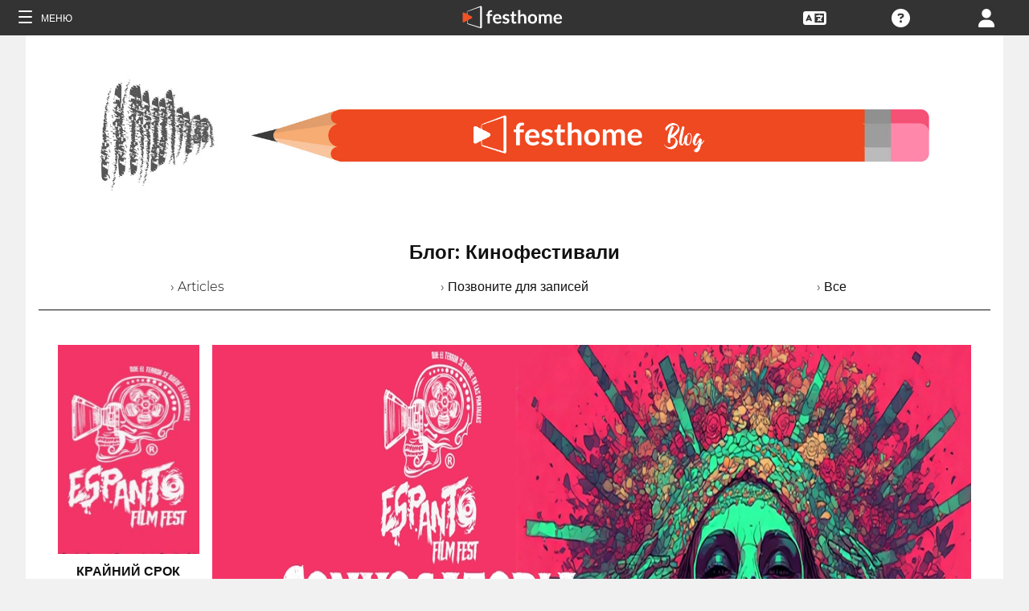

--- FILE ---
content_type: application/javascript; charset=utf-8
request_url: https://by2.uservoice.com/t2/153066/web/track.js?_=1769441301882&s=0&c=__uvSessionData0&d=eyJlIjp7InUiOiJodHRwczovL2ZpbG1tYWtlcnMuZmVzdGhvbWUuY29tL3J1L2Jsb2ctYXJ0aWNsZS8yNTU2NyIsInIiOiIifX0%3D
body_size: -78
content:
__uvSessionData0({"uvts":"12af3728-f599-42e4-57f4-c2111a14916c"});

--- FILE ---
content_type: application/javascript; charset=utf-8
request_url: https://by2.uservoice.com/t2/153066/web/track.js?_=1769441301883&s=0&c=__uvSessionData0&d=eyJ1Ijp7Im8iOjAsImFjY291bnQiOnt9fX0%3D
body_size: 21
content:
__uvSessionData0({"uvts":"e469973a-2038-4e1a-6e71-2dc6c34670c1"});